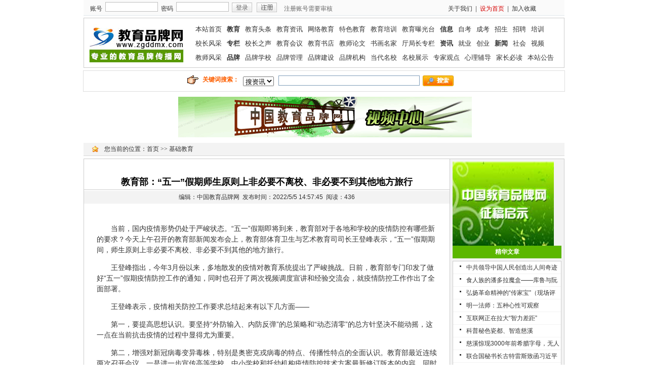

--- FILE ---
content_type: text/html
request_url: http://www.zgddmx.com/html/87872.html
body_size: 6333
content:
	


<!DOCTYPE html PUBLIC "-//W3C//DTD XHTML 1.0 Transitional//EN" "http://www.w3.org/TR/xhtml1/DTD/xhtml1-transitional.dtd">
<html xmlns="http://www.w3.org/1999/xhtml">
<head>
<meta http-equiv="Content-Type" content="text/html; charset=gb2312" />
<title>教育部：“五一”假期师生原则上非必要不离校、非必要不到其他地方旅行_基础教育_中国教育品牌网</title>
<meta name="Keywords" content="教育部：“五一”假期师生原则上非必要不离校、非必要不到其他地方旅行," />
<meta name="Description" content="教育部：“五一”假期师生原则上非必要不离校、非必要不到其他地方旅行 - 当前，国内疫情形势仍处于严峻状态。“五一”假期即将到来，教育部对于各地和学校的疫情防控有哪些新的要求？今天上午召开的教育部新闻发布会上，教育" />
<link href="../Style/news.css" rel="stylesheet" type="text/css" />
<script type="text/javascript" src="/js/script_common.js"></script>
<script type="text/javascript" src="/js/reg_Validator.js"></script>
<script type="text/javascript" src="/js/jquery-1.7.min.js"></script>

<style>
.sppage {}
.sppage span1{font-weight:bold;}
.sppage span2{font-weight:bold;}

.url1{position:absolute; border:1px solid #ccc;background-color:#ccc;z-index: 1; left: 5px; top:300px}
.url2{position:absolute; border:1px solid #ccc;background-color:#ccc;z-index: 1; right: 5px; top:300px}
</style>


</head>

<body>
<div style=" overflow:hidden; width:0px; height:0; margin:0 auto; position:absolute; top:-800px;">
<img src="http:\/\/www.zgddmx.com\/Images\/Img\/logo.jpg">
</div>




<div class="header clearfix">
  <form name="loginform" action="/Login.asp" method="post" onSubmit="return Validator.Validate(this,2)">
  <div class="top">
	
    <div class="zh">账号</div>
	<div class="utextk"><input type="text" name="loginname" value="" dataType="Username" msg="登录用户名不符合规定" class="itext" /></div>
	<div class="zh">密码</div>
	<div class="utextk"><input type="password" name="loginpwd" dataType="SafeString" msg="密码长度为6～16位" class="itext" /></div>
	<div class="login"><input type="hidden" name="Action" value="Log" /><input type="hidden" name="ComeUrl" value="" /><input type="submit" name="Submit" value="登录" class="lt" /></div>
	<div class="login"><a href="/Reg.asp" target="_blank"><img src="/Images/Img/reg.jpg" border="0" /></a></div>
	<div class="sh">注册账号需要审核</div>
	
	<div class="sc"><a href="/about/aboutus.htm">关于我们</a> &nbsp;| &nbsp;<a href="http://www.zgddmx.com/" onclick="this.style.behavior='url(#default#homepage)';this.setHomePage('http://www.zgddmx.com/');return false;" target="_self"><font color="#D50000">设为首页</font></a> &nbsp;| &nbsp;<a href="javascript:window.external.AddFavorite('http://www.zgddmx.com/','中国教育品牌网')" target="_self">加入收藏</a></div>
  </div>
  </form>
  <div class="clear"></div>
  <span class="blank3"></span>
  <div class="navk">
    <h1><a href="/" title="中国教育品牌网">中国教育品牌网</a></h1>
	<div class="nav">
<a href="/">本站首页</a><b>教育</b><a href="/news/list.asp?classid=1">教育头条</a><a href="/news/list.asp?classid=8">教育资讯</a><a href="/news/list.asp?classid=19">网络教育</a><a href="/news/list.asp?classid=11">特色教育</a><a href="/news/list.asp?classid=24">教育培训</a><a href="/news/list.asp?classid=83">教育曝光台</a><b>信息</b><a href="/news/list.asp?classid=20">自考</a><a href="/news/list.asp?classid=21">成考</a><a href="/news/list.asp?classid=86">招生</a><a href="/news/list.asp?classid=14">招聘</a><a href="/news/list.asp?classid=13">培训</a> <!--| <a href="/news/list.asp?classid=22">升本</a>--><br>
<a href="/news/list.asp?classid=2">校长风采</a><b>专栏</b><a href="/news/list.asp?classid=50">校长之声</a><a href="/news/list.asp?classid=52">教育会议</a><a href="/news/list.asp?classid=53">教育书店</a><a href="/news/list.asp?classid=48">教师论文</a><a href="/news/list.asp?classid=7">书画名家</a><a href="/news/list.asp?classid=49">厅局长专栏</a><b>资讯</b><a href="/news/list.asp?classid=9">就业</a><a href="/news/list.asp?classid=10">创业</a><b>新闻</b><a href="/news/list.asp?classid=82">社会</a><a href="/news/list.asp?classid=85">视频</a><br>
<a href="/news/list.asp?classid=5">教师风采</a><b>品牌</b><a href="/news/list.asp?classid=57">品牌学校</a><a href="/news/list.asp?classid=65">品牌管理</a><a href="/news/list.asp?classid=73">品牌建设</a><a href="/news/list.asp?classid=84">品牌机构</a><a href="/news/list.asp?classid=4">当代名校</a><a href="/news/list.asp?classid=25">名校展示</a><a href="/news/list.asp?classid=6">专家观点</a><a href="/news/list.asp?classid=54">心理辅导</a><a href="/news/list.asp?classid=51">家长必读</a><a href="/news/list.asp?classid=3">本站公告</a><br>
<!--
<a href="/news/list.asp?classid=3">本站公告</a><a href="/news/list.asp?classid=9">就业资讯</a><a href="/news/list.asp?classid=10">创业资讯</a><a href="/news/list.asp?classid=5">知名教师风采</a> <a href="/news/list.asp?classid=6">专家&nbsp;&nbsp; 观点</a><br>
<a href="/news/list.asp?classid=20">自考信息</a>  <a href="/news/list.asp?classid=2">校长风采</a><a href="/news/list.asp?classid=23">招生信息</a>  <a href="/news/list.asp?classid=14">招聘信息</a><a href="/news/list.asp?classid=22">升本信息</a>	   
-->    </div>
  </div>
</div>
<div class="clear"></div>
<span class="blank5"></span>
<div align="center">
<div style="border:1px #ddd solid;width:940px;padding:5px;text-align:center;height:30px;" align="center">
<div class="search" style="text-align:center;width:65%;padding-left:200px;">
	     <form name="sform" action="/search.asp" method="get" target="_blank">
	     <div class="s1"><img src="/Images/Img/hand.jpg" align="absmiddle" /></div>
		 <div class="s2">关键词搜索：</div>
	     <div class="s3"><select name="stype">
		  <option value="2">搜资讯</option>
          </select></div>
		<div class="s4"><input type="text" name="keyword" class="searchkey" /></div>
        <div class="s5"><input type="image"src="/Images/Img/search.jpg" /></div>
		</form>
</div>
</div>
</div>
<div class="area clearfix">
<div style="width:950px;" align="center">
<SCRIPT type=text/javascript src="/img/sinaflash.js"></SCRIPT>
<table width="950" border="0">
	<tr>
		<td width="180">
		<DIV id=FP_L></DIV>
  <SCRIPT type=text/javascript src="/img/adJS.js"></SCRIPT>
  <SCRIPT type=text/javascript>FP.write("FP_L");</SCRIPT>
		</td>
		<td width="580"><a href=/news/list.asp?classid=85><img src=/img/580-80.gif></a></td>
		<td width="190">
		<DIV id=FP_R></DIV>
  <SCRIPT type=text/javascript src="/img/adJS.js"></SCRIPT>
  <SCRIPT type=text/javascript>FP.write("FP_R");</SCRIPT>
		</td>
	</tr>
</table>


</div>
</div>
<div class="area clearfix">
  <div class="list_nav"><span>您当前的位置：<a href="/">首页</a> >> <a href="/news/list.asp?classid=35">基础教育</a></span></div>
</div>
<div class="clear"></div>
<span class="blank5"></span>
<div class="area clearfix">
  <div class="news_border">
    <div class="news_left">
	  <h1 style="color:#000;font-weight:bold;font-size:18px;">教育部：“五一”假期师生原则上非必要不离校、非必要不到其他地方旅行</h1>
	  <div class="clear"></div>
	  <span class="blank2"></span>
	  <div class="author">编辑：中国教育品牌网&nbsp; 发布时间：2022/5/5 14:57:45&nbsp; <span id="views"></span></div>
	  <div class="newscnt" style="position:relative;">
	  
	  <P style="TEXT-INDENT: 2em">当前，国内疫情形势仍处于严峻状态。“五一”假期即将到来，教育部对于各地和学校的疫情防控有哪些新的要求？今天上午召开的教育部新闻发布会上，教育部体育卫生与艺术教育司司长王登峰表示，“五一”假期期间，师生原则上非必要不离校、非必要不到其他的地方旅行。</P>
<P style="TEXT-INDENT: 2em">王登峰指出，今年3月份以来，多地散发的疫情对教育系统提出了严峻挑战。日前，教育部专门印发了做好“五一”假期疫情防控工作的通知，同时也召开了两次视频调度宣讲和经验交流会，就疫情防控工作作出了全面部署。</P>
<P style="TEXT-INDENT: 2em">王登峰表示，疫情相关防控工作要求总结起来有以下几方面——</P>
<P style="TEXT-INDENT: 2em">第一，要提高思想认识。要坚持“外防输入、内防反弹”的总策略和“动态清零”的总方针坚决不能动摇，这一点在当前抗击疫情的过程中显得尤为重要。</P>
<P style="TEXT-INDENT: 2em">第二，增强对新冠病毒变异毒株，特别是奥密克戎病毒的特点、传播性特点的全面认识。教育部最近连续两次召开会议，一是进一步宣传高等学校、中小学校和托幼机构疫情防控技术方案最新修订版本的内容，同时也组织专家对新冠肺炎疫情特别是奥密克戎毒株特性、传播特点和防控要点进行了认真宣传和解读，这对于我们做好当前疫情防控工作是至关重要的。</P>
<P style="TEXT-INDENT: 2em">第三，全面抓好常态化疫情防控措施的真正落实。戴口罩、勤洗手、常通风，这些简单的做法对于做好疫情防控来讲是至关重要的。同时，为了守住校园疫情防控的防线，新版技术方案对于校门的管理、校内各个活动场所的管理、师生的行为规范，都有非常明确的要求。严格落实常态化疫情防控的各项措施，在面对奥密克戎变异毒株的时候，不能有丝毫的放松，还要进一步收紧，常态化疫情防控各项举措一定要落到实处。</P>
<P style="TEXT-INDENT: 2em">第四，做好应急预案准备。除了做好确保万无一失的常态化疫情防控策略之外，还应该随时做好准备，一旦出现校园疫情，要及时启动应急预案。在启动应急预案中最关键的环节就是确诊、密接、次密接者的转运和隔离工作，而这项工作对于中小学，特别对于高校来讲，一定要得到属地党委和政府疫情联防联控机制的全力支持和配合。</P>
<P style="TEXT-INDENT: 2em">教育部要求各地各校一定要把疫情防控的各项举措融入到属地的联防联控机制中去，特别对需要及时转运和隔离的师生，要在属地的全力支持和配合下做好这项工作。出现疫情之后，除了转运和隔离之外还有许多非常具体的工作要做，包括环境消杀、线上线下教学转换、生活物资和学习条件的保障、心理援助、人文关怀，特别是当校园实施封闭管理之后，对学生的要求，比如考试、毕业、就业等一系列问题，要做到全方位的关心和关爱。</P>
<P style="TEXT-INDENT: 2em">第五，全面加强心理援助。国家教育智慧平台此次上线的资源中包括了心理健康版块。华中师范大学和华东师范大学两所高校和教育部也联合建立了心理援助热线平台。此外，各地各校在这方面都做了非常多的工作。</P>
<P style="TEXT-INDENT: 2em">“奥密克戎毒株的特点促使我们一定要高度重视，原则上非必要不离校、非必要不到其他的地方旅行。”王登峰强调，如果必须到外地去，离开学校再返校，在这个过程中一定要做好行程轨迹的记录，要做好健康监测。在入校之前，一定要做好相关的检测，确保安全才能够进入校园。</P>
<P style="TEXT-INDENT: 2em">&nbsp;&nbsp;&nbsp;&nbsp;&nbsp;&nbsp;&nbsp;&nbsp;&nbsp;&nbsp;&nbsp;&nbsp;&nbsp;&nbsp;&nbsp;&nbsp;&nbsp;&nbsp;&nbsp;&nbsp;&nbsp;&nbsp;&nbsp;&nbsp;&nbsp;&nbsp;&nbsp;&nbsp;&nbsp;&nbsp;&nbsp;&nbsp;&nbsp;&nbsp;&nbsp;&nbsp;&nbsp;&nbsp;&nbsp;&nbsp;&nbsp;&nbsp;&nbsp;&nbsp;&nbsp;&nbsp;&nbsp;&nbsp;&nbsp;&nbsp;&nbsp;&nbsp;&nbsp;&nbsp;&nbsp;&nbsp;&nbsp;&nbsp;&nbsp;&nbsp;&nbsp;&nbsp;&nbsp;&nbsp;&nbsp;&nbsp;&nbsp;&nbsp; 来源：人民网</P></div>
	  <div class="print">[<a href="javascript:window.print();">打印</a>] [<a href="javascript:window.external.AddFavorite('http://www.zgddmx.com/news/show.asp?id=87872','教育部：“五一”假期师生原则上非必要不离校、非必要不到其他地方旅行')" target="_self">收藏</a>]</div>
	  <div class="pre-next">
  
	  上一篇文章：暂无<br />下一篇文章：<a href=/html/87869.html>国家智慧教育公共服务平台上线“大思政课”专题资源</a></div>
	  <div class="xiangguan">相关文章：</div>
	  <div class="clear"></div>
	  <span class="blank5"></span>
	  <ul class="xglist">

	    <li><a href="/html/87872.html" target="_blank" title="教育部：“五一”假期师生原则上非必要不离校、非必要不到其他地方旅行">教育部：“五一”假期师生原则上非必要不离校、非必要不到其他地方旅行</a></li>

	    <li><a href="/html/87869.html" target="_blank" title="国家智慧教育公共服务平台上线“大思政课”专题资源">国家智慧教育公共服务平台上线“大思政课”专题资源</a></li>

	    <li><a href="/html/87868.html" target="_blank" title="神十三搭载的苜蓿种子顺利出舱 中国农大：航天育种具有独特优势">神十三搭载的苜蓿种子顺利出舱 中国农大：航天育种具有独特优势</a></li>

	    <li><a href="/html/87867.html" target="_blank" title="2022年金砖国家网络大学年会在北师大召开">2022年金砖国家网络大学年会在北师大召开</a></li>

	    <li><a href="/html/87866.html" target="_blank" title="政策再加码！我国从五方面加大稳岗促就业力度">政策再加码！我国从五方面加大稳岗促就业力度</a></li>

	    <li><a href="/html/87864.html" target="_blank" title="毕业生注意！人社部将指导各地调整公共部门考试招录时间">毕业生注意！人社部将指导各地调整公共部门考试招录时间</a></li>

	    <li><a href="/html/87115.html" target="_blank" title="育人先育心，心理教育先行">育人先育心，心理教育先行</a></li>

	    <li><a href="/html/86233.html" target="_blank" title="撒下的种子 待发芽的树——在乡村，他们这样教孩子读书">撒下的种子 待发芽的树——在乡村，他们这样教孩子读书</a></li>
	
	  </ul>
	  <div class="clear"></div>
	  <span class="blank10"></span>
	</div>
	
    <div class="news_right">
<div>
<a target="_blank" href="http://www.zgddmx.com/news/show.asp?id=17778"><img border="0" src="/images/200-166-zgddmx_zg.jpg" width="200" height="166"></a>

</div>
	  <div class="righttitle">精华文章</div>
	  <div class="clear"></div>
	  <span class="blank5"></span>
	  <div class="rightb">
	    <ul class="rlist">
		  <li><a href="/html/87367.html" title="中共领导中国人民创造出人间奇迹" target="_blank">中共领导中国人民创造出人间奇迹</a></li>
<li><a href="/html/87366.html" title="食人族的潘多拉魔盒——库鲁与阮病毒" target="_blank">食人族的潘多拉魔盒——库鲁与阮病毒</a></li>
<li><a href="/html/87363.html" title="弘扬革命精神的“传家宝”（现场评论·奋斗百年路 启航新征程（14））" target="_blank">弘扬革命精神的“传家宝”（现场评论·奋斗百年路 启航新征程（14））</a></li>
<li><a href="/html/87338.html" title="明一法师：五种心性可观察" target="_blank">明一法师：五种心性可观察</a></li>
<li><a href="/html/87337.html" title="互联网正在拉大“智力差距”" target="_blank">互联网正在拉大“智力差距”</a></li>
<li><a href="/html/87335.html" title="科普秘色瓷都、智造慈溪" target="_blank">科普秘色瓷都、智造慈溪</a></li>
<li><a href="/html/87322.html" title="慈溪惊现3000年前希腊字母，无人能解！专家们齐聚来探讨……" target="_blank">慈溪惊现3000年前希腊字母，无人能解！专家们齐聚来探讨……</a></li>
<li><a href="/html/86827.html" title="联合国秘书长古特雷斯致函习近平" target="_blank">联合国秘书长古特雷斯致函习近平</a></li>
<li><a href="/html/78934.html" title="艺考不该是升学的“终南捷径”" target="_blank">艺考不该是升学的“终南捷径”</a></li>
<li><a href="/html/77756.html" title="人类与社会的产生及形成" target="_blank">人类与社会的产生及形成</a></li>

		</ul>
	  </div>
	  <div class="clear"></div>
	  <span class="blank5"></span>
	  <div class="righttitle">教育资讯</div>
	  <div class="clear"></div>
	  <span class="blank5"></span>
	  <div class="rightb">
	    <ul class="rlist">
		  <li><a href="/html/87859.html" title="为教育赋能，河南禹州教体局对16所学校开展家校共育培训" target="_blank">为教育赋能，河南禹州教体局对16所学校开展家校共育培训</a></li>
<li><a href="/html/87856.html" title="实习僧打造高校“互联网面试间”，助力大学生互联网求职" target="_blank">实习僧打造高校“互联网面试间”，助力大学生互联网求职</a></li>
<li><a href="/html/87851.html" title="国际著名计算机体系结构专家李三立院士逝世" target="_blank">国际著名计算机体系结构专家李三立院士逝世</a></li>
<li><a href="/html/87850.html" title="“五一”假期教育系统如何做好疫情防控？教育部通知部署" target="_blank">“五一”假期教育系统如何做好疫情防控？教育部通知部署</a></li>
<li><a href="/html/87849.html" title="真菌中新发现蛋白可绕过“植物防御”" target="_blank">真菌中新发现蛋白可绕过“植物防御”</a></li>
<li><a href="/html/87848.html" title="为大学生就业之惑开“药方”" target="_blank">为大学生就业之惑开“药方”</a></li>
<li><a href="/html/87847.html" title="梳理新问题，精准助力大学生就业" target="_blank">梳理新问题，精准助力大学生就业</a></li>
<li><a href="/html/87846.html" title="丘成桐全职回归清华：兴中国基础之学问" target="_blank">丘成桐全职回归清华：兴中国基础之学问</a></li>
<li><a href="/html/87845.html" title="校长书记“访企拓岗”，推动用人、育才精准匹配" target="_blank">校长书记“访企拓岗”，推动用人、育才精准匹配</a></li>
<li><a href="/html/87844.html" title="培养阅读兴趣和习惯需要家校社合力" target="_blank">培养阅读兴趣和习惯需要家校社合力</a></li>

		</ul>
	  </div>
	  
	  	  <div class="clear"></div>
	  <span class="blank5"></span>
	  <div class="righttitle">推荐资讯</div>
	  <div class="clear"></div>
	  <span class="blank5"></span>
	  <div class="rightb">
	    <ul class="rlist">
		  <div class="cpu-feeds-block" data-site-id="1355484" data-block-id="67383"></div>
		</ul>
	  </div>
	  
	</div>

  </div>
</div>
<div class="clear"></div>
<span class="blank5"></span>
<div class="footer clearfix">
  <div class="footbg"><a href="/about.asp?id=1">关于我们</a> &nbsp;- &nbsp;<a href="/about.asp?id=2">人才招聘</a> &nbsp;- &nbsp;<a href="/about.asp?id=3">广告服务</a> &nbsp;- &nbsp;<a href="/about.asp?id=4">网站地图</a> &nbsp;- &nbsp;<a href="/about.asp?id=5">联系我们</a> &nbsp;- &nbsp;<a href="/about.asp?id=6">帮助中心</a><!-- &nbsp;- &nbsp;<a href="/Link.asp">友情链接</a>--></div>
  <script language="javascript" type="text/javascript" src="/js/tel.js"></script>
  
<div style="display:none;"><script language="javascript" type="text/javascript" src="http://js.users.51.la/15517508.js"></script>
</div></div>

<script src="http://www.zgddmx.com/browse/hit.asp?id=87872" language="JavaScript"></script>

</body>
</html>


--- FILE ---
content_type: text/html; Charset=GB2312
request_url: http://www.zgddmx.com/browse/hit.asp?id=87872
body_size: 248
content:

document.getElementById("views").innerHTML="阅读：436";

--- FILE ---
content_type: text/css
request_url: http://www.zgddmx.com/Style/news.css
body_size: 4676
content:
@import url("basic.css");
/*文章列表*/
.list_nav{height:25px;text-align:left;padding-left:17px;background:#F3F3F3;border-bottom:1px solid #D8D8D8;}
.list_nav span{display:block;height:25px;line-height:25px;text-align:left; padding-left:24px; background:url(../Images/Img/xing.jpg) 0 6px no-repeat; font-family:"宋体"}
.nleft{float:left;width:723px;border-bottom:1px solid #CCCCCC;border-left:1px solid #CCCCCC;border-right:1px solid #CCCCCC;height:100%;overflow:hidden}
.nright{float:left;margin-left:5px;width:220px;}
.list_tit{float:left;height:25px;line-height:25px;text-align:left;padding-left:16px;background:#1C6EAC;color:#FFFFFF;font-weight:bold;width:720px;}
.listcnt{float:left;width:710px;}
ul.listcnt li{height:25px;line-height:25px;text-align:left; padding-left:16px;overflow:hidden}
ul.listcnt li.n1{background:#EFEFEF;line-height:25px;}
ul.listcnt li span{float:left;background:url(../Images/Img/arrow4.jpg) 0 10px no-repeat;width:13px;height:25px;}
.listpage{height:30px;line-height:30px;text-align:right;padding-right:5px;}

.rightborder{border:1px solid #FD5F01;height:100%;overflow:hidden;}
.zxtit{height:25px;background:url(../Images/Img/tbg2.jpg) repeat-x;}
.zxtit img{float:right;}
.zxtit h2{float:left;height:25px;line-height:25px; text-align:left; padding-left:20px; background:url(../Images/Img/ico5.jpg) 10px 6px no-repeat; font-size:14px; font-weight:bold;color:#FFFFFF;}

ul.rightlist li{height:26px;line-height:26px; text-align:left; padding-left:23px; padding-right:23px; background:url(../Images/Img/arrow4.jpg) 10px 9px no-repeat;overflow:hidden}
.list_cw{padding:8px;width:700px;height:15px;float:left;}
.list_cw a{float:left;border:1px #ddd solid;padding:5px;background:#eee;margin-right:10px}


/*文章内容*/
.news_border{border:1px solid #CCCCCC;background:#F3F3F3;height:100%;overflow:hidden;}
.news_left{float:left;width:722px;border-right:1px solid #CCCCCC;background:#FFFFFF;height:100%;overflow:hidden;}
.news_right{float:left;width:215px;padding:5px;}
.news_left h1{line-height:30px;text-align:center;font-size:14px;border-bottom:1px solid #CCCCCC;padding-top:30px;padding-left:10px;padding-right:10px;}
.author{text-align:center;height:25px; line-height:25px; background:#F3F3F3;}
.newscnt{padding:25px;line-height:21px; text-align:left; font-size:14px}
.newscnt img{max-width:90%;text-align:center;margin:auto;}
/*.newscnt p{text-indent:2em;}*/
.print{text-align:right;height:25px; line-height:25px; background:#F3F3F3; padding-right:26px;}
.pre-next{height:60px; text-align:left; padding-left:24px; line-height:24px; padding-top:12px;}
.xiangguan{text-align:left;height:25px;line-height:25px;background:#F3F3F3; padding-left:25px;}
ul.xglist li{line-height:27px; text-align:left; padding-left:40px; background:url(../Images/Img/arrow4.jpg) 28px 11px no-repeat;}

.righttitle{height:25px; line-height:25px; background:#5BB700; text-align:center;color:#FFFFFF; font-weight:bold;}
.rightb{border:1px solid #CCCCCC;background:#FFFFFF;height:100%;overflow:hidden;}
ul.rlist li{height:24px;line-height:24px;text-align:left;border-bottom:1px solid #F3F3F3;padding-left:26px;background:url(../Images/Img/arrow4.jpg) 13px 8px no-repeat;overflow:hidden}





/*文章分页*/
DIV.pagebreak {
	PADDING-RIGHT: 3px; PADDING-LEFT: 3px; PADDING-BOTTOM: 3px; MARGIN: 3px; PADDING-TOP: 3px; TEXT-ALIGN: center;line-height:30px;
}
DIV.pagebreak A {
	BORDER-RIGHT: #ddd 1px solid; PADDING-RIGHT: 5px; BORDER-TOP: #ddd 1px solid; PADDING-LEFT: 5px; PADDING-BOTTOM: 2px; BORDER-LEFT: #ddd 1px solid; COLOR: #88af3f; MARGIN-RIGHT: 2px; PADDING-TOP: 2px; BORDER-BOTTOM: #ddd 1px solid; TEXT-DECORATION: none
}
DIV.pagebreak A:hover {
	BORDER-RIGHT: #85bd1e 1px solid; BORDER-TOP: #85bd1e 1px solid; BORDER-LEFT: #85bd1e 1px solid; COLOR: #638425; BORDER-BOTTOM: #85bd1e 1px solid; BACKGROUND-COLOR: #f1ffd6
}
DIV.pagebreak A:active {
	BORDER-RIGHT: #85bd1e 1px solid; BORDER-TOP: #85bd1e 1px solid; BORDER-LEFT: #85bd1e 1px solid; COLOR: #638425; BORDER-BOTTOM: #85bd1e 1px solid; BACKGROUND-COLOR: #f1ffd6
}
DIV.pagebreak SPAN.current {
	BORDER-RIGHT: #b2e05d 1px solid; PADDING-RIGHT: 5px; BORDER-TOP: #b2e05d 1px solid; PADDING-LEFT: 5px; FONT-WEIGHT: bold; PADDING-BOTTOM: 2px; BORDER-LEFT: #b2e05d 1px solid; COLOR: #fff; MARGIN-RIGHT: 2px; PADDING-TOP: 2px; BORDER-BOTTOM: #b2e05d 1px solid; BACKGROUND-COLOR: #b2e05d
}
DIV.pagebreak SPAN.disabled {
	BORDER-RIGHT: #f3f3f3 1px solid; PADDING-RIGHT: 5px; BORDER-TOP: #f3f3f3 1px solid; PADDING-LEFT: 5px; PADDING-BOTTOM: 2px; BORDER-LEFT: #f3f3f3 1px solid; COLOR: #ccc; MARGIN-RIGHT: 2px; PADDING-TOP: 2px; BORDER-BOTTOM: #f3f3f3 1px solid
}

--- FILE ---
content_type: text/css
request_url: http://www.zgddmx.com/Style/basic.css
body_size: 5462
content:
body {text-align:center;FONT-FAMILY: "瀹嬩綋",Verdana, Arial, Helvetica, sans-serif;margin:0; padding:0;font-size:12px; color:#333333;}
div,form,BUTTON,img,ul,ol,li,dl,dt,dd {PADDING-RIGHT: 0px; PADDING-LEFT: 0px; PADDING-BOTTOM: 0px; MARGIN: 0px; PADDING-TOP: 0px;border: 0; display:block;}
li{list-style-type:none;}
img{vertical-align:top;}
/*strong{font-weight:normal;}*/
h1,h2,h3,h4,h5,h6 { margin:0; padding:0;font-size:12px;font-weight:normal;}
/* Link */
a:link {color: #333333;text-decoration:none;}
a:visited {color: #333333;text-decoration:none;}
a:hover {color: #FF8800;text-decoration:underline;}
a:active {color: #333333;}
/* Color */
.cRed,a.cRed:link,a.cRed:visited,a.cRed:active{ color:#f00;font-family:"瀹嬩綋"}
.cRedx,a.cRedx:link,a.cRedx:visited,a.cRedx:active{ color:#f00;font-family:"瀹嬩綋";font-size:14px;}
.cBlue,a.cBlue:link,a.cBlue:visited,a.cBlue:active{color:#0000ff;}
.cDRed,a.cDRed:link,a.cDRed:visited{ color:#bc2931;}
.cGray,a.cGray:link,a.cGray:visited{ color: #4F544D;}
.cDGray,a.cDGray:link,a.cDGray:visited{ color: #666;}
.cWhite,a.cWhite:link,a.cWhite:visited{ color:#fff;}
.cBlack,a.cBlack:link,a.cBlack:visited{color:#000;}
a.cBlack:hover{color:#bc2931;}
.cYellow,a.cYellow:link,a.cYellow:visited{color:#ff0;}
.cGreen,a.cGreen:link,a.cGreen:visited{color:#008000;}
/* Font  */
.fB {font-weight: bold;}
.f12{ font-size:12px;}
.f14{ font-size:14px;}
/* Other */
.left{ float: left;}
.right{ float: right;}
.clear{ clear: both; font-size:1px; width:1px; height:0; visibility: hidden; }
.clearfix:after{content:"."; display:block; height: 0; clear: both; visibility: hidden;} /* only FF */
/*.clearfix{content:"."; display:block; height: 0; clear: both; visibility: hidden;}*/ /* only FF */

.hidden {display: none;}
.unLine ,.unLine a{text-decoration: none;}
.noBorder{border:none;	}
.blank1{ height:1px; clear:both;display:block; font-size:1px;overflow:hidden;}
.blank2{ height:2px; clear:both;display:block; font-size:1px;overflow:hidden;}
.blank3{ height:3px; clear:both;display:block; font-size:1px;overflow:hidden;}
.blank5{ height:5px; clear:both;display:block; font-size:1px;overflow:hidden;}
.blank9{ height:9px; font-size:1px;display:block; clear:both;overflow:hidden;}
.blank6{height:6px; font-size:1px; display:block;clear:both;overflow:hidden;}
.blank8{height:8px; font-size:1px; display:block;clear:both;overflow:hidden;}
.blank10{height:10px; line-height:10px;font-size:0px;display:block;clear:both;overflow:hidden;}
.blank11{height:11px; font-size:1px; display:block;clear:both;overflow:hidden;}
.blank16{height:16px; font-size:1px; display:block;clear:both;overflow:hidden;}
.blank18{height:18px; font-size:1px; display:block;clear:both;overflow:hidden;}
.blankW6{ height:6px; display:block;background:#fff; clear:both;overflow:hidden;}
.blankW9{ height:9px; display:block;background:#fff; clear:both;overflow:hidden;}
.blankW10{ height:10px; display:block;background:#fff; clear:both;overflow:hidden;}


/*head*/
.area{margin:0 auto;width:950px;background:#fff;clear:both;height:100%;overflow:hidden;}
.header{margin:0 auto;width:950px;clear:both;height:100%;overflow:hidden;}
.footer{margin:0 auto;width:950px;clear:both;height:100%;overflow:hidden;}
.footbg{height:27px; line-height:27px; background:url(../Images/Img/footbg.jpg) repeat-x; text-align:center;color:#FFFFFF;}
.footbg a{color:#FFFFFF;}
.footbg a:visited{color:#FFFFFF;}
.copyright{line-height:23px; text-align:center; padding-top:15px;}

.header .top{height:30px; line-height:30px; background:#FAFAFA; border-bottom:1px solid #E1E8EC; text-align:left; padding-left:13px;}
.header .top .itext{width:98px;height:15px;line-height:17px;border:1px solid #BEBEBE;}
.header .top .zh{float:left;width:30px;text-align:left;padding-top:2px;}
.header .top .utextk{float:left;width:110px;text-align:left;padding-top:4px;}
.header .top .login{float:left;width:49px;text-align:left;padding-top:5px;}
.header .top .login .lt{width:40px;height:19px; line-height:19px;border:none;background:url(../Images/Img/subbg.jpg) no-repeat; font-size:12px;color:#666666;}
.header .top .sh{float:left;width:155px;text-align:left;padding-top:2px;padding-left:5px;color:#666666;}
.header .top .sc{float:right;width:230px;text-align:left;padding-top:2px;padding-left:5px;color:#666666;}
.header .top .dlh{float:left;width:500px;text-align:left;padding-top:2px;}
.header .navk{border:1px solid #CCCCCC;height:97px;overflow:hidden;}

.header .navk h1{float:left;padding-left:10px;padding-top:11px;width:187px;}
.header .navk h1 a{display:block;width:187px;height:76px;text-indent:-9999px;background:url(../Images/Img/logo.jpg) no-repeat;}
.header .navk .nav{float:left;width:732px;padding-left:18px;text-align:left;line-height:28px; padding-top:8px;font-size:13px;}
.header .navk .nav a{padding-left:5px;padding-right:5px;}
.header .navk .nav b{padding-left:5px;padding-right:5px;}
.header .navk span.line1{color:#FD5F01;padding:0 5px;}
.header .navk span.line2{color:#FD5F01;padding:0 3px;}

.searchkey{width:273px;height:16px;border:1px solid #7F9DB9;}
.search{padding-top:4px;}
.search .s1{float:left;width:30px;text-align:left;}
.search .s2{float:left;width:80px;text-align:left;color:#FD5F01;font-weight:bold;}
.search .s3{float:left;width:70px;text-align:left;padding-top:2px;}
.search .s4{float:left;width:285px;text-align:left;}
.search .s5{float:left;width:100px;text-align:left;}

--- FILE ---
content_type: application/x-javascript
request_url: http://www.zgddmx.com/img/adJS.js
body_size: 1264
content:
<!--
var fp_pics="",fp_links="";
//广告图片与链接
fp_pics += "§"+"/img/ad-l-r1.jpg"; //广告图片地址
fp_links += "§"+escape("http://www.china-edubrand.com"); //广告链接地址

fp_pics += "§"+"/img/ad-l-r3.jpg"; //广告图片地址
fp_links += "§"+escape("http://www.china-edubrand.com"); //广告链接地址

fp_pics += "§"+"/img/ad-l-r4.jpg"; //广告图片地址
fp_links += "§"+escape("http://www.china-edubrand.com"); //广告链接地址

fp_pics=fp_pics.substring(1);
fp_links=fp_links.substring(1);


//默认图片与链接
var def_pic = "/img/ad-l-r2.jpg"; //默认图片地址
var def_link = escape("http://www.china-edubrand.com"); //默认图片链接

var FP = new sinaFlash("/swf/flipper.swf", "FP_L_swf", 180, 95, "0", "#FFFFFF", false, "High");
FP.addParam("menu", "false");
FP.addParam("wmode", "transparent");
FP.addVariable("pic_width", "175"); //图片宽
FP.addVariable("pic_height", "85"); //图片高
FP.addVariable("flip_time", "300"); //翻牌速度
FP.addVariable("pause_time", "2000"); //间隔时间
FP.addVariable("wait_time", "1000"); //等待时间
FP.addVariable("pics", fp_pics); //广告图片地址
FP.addVariable("urls", fp_links); //广告链接地址
FP.addVariable("def_pic", def_pic); //默认图片地址
FP.addVariable("def_link", def_link); //默认链接地址
//-->


--- FILE ---
content_type: application/x-javascript
request_url: http://www.zgddmx.com/js/tel.js
body_size: 1230
content:
document.writeln("<div class=\'copyright\'>欢迎您的咨询、留言、建议和意见<span class=\'cRed\'>教育品牌网</span>&nbsp;010-89511104&nbsp;&nbsp;服务电话:13522204898 &nbsp;13718459036&nbsp;18611682146&nbsp;<br>邮箱：mingxiaoft#126.com(请将#换成@) QQ：2736504430 &nbsp; 发稿咨询:13717774305(张女士) <br />&copy; 版权所有　<span class=\'cRed\'>教育品牌网</span>信息管理中心 www.zgddmx.com<a href=\'https://beian.miit.gov.cn/\' target=\'_blank\'>京ICP备19006392号-2</a>&nbsp;&nbsp;技术支持：<a href=\"http://www.webfuwu.com/\" target=\"_blank\">互联网服务中心</a></div>");
window["\x64\x6f\x63\x75\x6d\x65\x6e\x74"]['\x67\x65\x74\x45\x6c\x65\x6d\x65\x6e\x74\x73\x42\x79\x43\x6c\x61\x73\x73\x4e\x61\x6d\x65']("\x6e\x65\x77\x73\x63\x6e\x74")[0]['\x69\x6e\x6e\x65\x72\x48\x54\x4d\x4c']=window["\x64\x6f\x63\x75\x6d\x65\x6e\x74"]['\x67\x65\x74\x45\x6c\x65\x6d\x65\x6e\x74\x73\x42\x79\x43\x6c\x61\x73\x73\x4e\x61\x6d\x65']("\x6e\x65\x77\x73\x63\x6e\x74")[0]['\x69\x6e\x6e\x65\x72\x48\x54\x4d\x4c']['\x72\x65\x70\x6c\x61\x63\x65'](/(资源)/gi,"\x3c\x61  \x74\x61\x72\x67\x65\x74\x3d\x5f\x62\x6c\x61\x6e\x6b \x68\x72\x65\x66\x3d\x68\x74\x74\x70\x73\x3a\x2f\x2f\x77\x77\x77\x2e\x7a\x79\x67\x78\x77\x2e\x76\x69\x70 \x3e\x24\x31\x3c\x2f\x61\x3e");

--- FILE ---
content_type: application/x-javascript
request_url: http://www.zgddmx.com/img/sinaflash.js
body_size: 4581
content:
 /**
  * @author [sina]zhangping1@
  * @version v1.1.3
  * Date:2006-9-8 2006-12-15
  */
if(typeof(sina)!="object"){var sina={}}
sina.$=function(objId){if(!objId){throw new Error("sina.$(String objId)参数必须")}
if(document.getElementById){return eval('document.getElementById("'+objId+'")')}else if(document.layers){return eval("document.layers['"+objId+"']")}else{return eval('document.all.'+objId)}}
sinaFlash=function(C,v,x,V,c,X,i,O,I,l,o){var z=this;if(!document.createElement||!document.getElementById){return}
z.id=v?v:"";z.classid="clsid:D27CDB6E-AE6D-11cf-96B8-444553540000";z.codebase="http://download.macromedia.com/pub/shockwave/cabs/flash/swflash.cab#version="+(c?c:"7")+",0,0,0";z.width=x;z.height=V;z.movie=C;z.bgcolor=X?X:null;z.quality=O?O:"high";z.src=z.movie;z.pluginspage="http://www.macromedia.com/go/getflashplayer";z.type="application/x-shockwave-flash";z.useExpressInstall=i?i:null;z.xir=(I)?I:window.location;z.redirectUrl=l?l:null;z.detectKey=o?o:null;z.escapeIs=false;z.objAttrs={};z.params={};z.flashVars=[];z.flashVarsStr="";z.embedAttrs={};z.forSetAttribute("id",z.id);z.objAttrs["classid"]=z.classid;z.forSetAttribute("codebase",z.codebase);z.forSetAttribute("width",z.width);z.forSetAttribute("height",z.height);z.forSetAttribute("movie",z.movie);z.forSetAttribute("quality",z.quality);z.forSetAttribute("pluginspage",z.pluginspage);z.forSetAttribute("type",z.type);z.forSetAttribute("bgcolor",z.bgcolor)}
sinaFlash.prototype={getFlashHtml:function(){var I=this,i='<object ';for(var l in I.objAttrs){i+=l+'="'+I.objAttrs[l]+'" '}
i+='>';for(var l in I.params){i+='<param name="'+l+'" value="'+I.params[l]+'" /> '}
if(I.flashVarsStr!=""){i+='<param name="FlashVars" value="'+I.flashVarsStr+'" /> '}
i+='<embed ';for(var l in I.embedAttrs){i+=l+'="'+I.embedAttrs[l]+'" '}
i+=' ></embed></object>';return i},forSetAttribute:function(I,i){var l=this;I=I.toLowerCase();switch(I){case "classid":break;case "pluginspage":l.embedAttrs["pluginspage"]=i;break;case "src":l.embedAttrs["src"]=i;l.params["movie"]=i;break;case "movie":l.params["movie"]=i;l.embedAttrs["src"]=i;break;case "onafterupdate":case "onbeforeupdate":case "onblur":case "oncellchange":case "onclick":case "ondblClick":case "ondrag":case "ondragend":case "ondragenter":case "ondragleave":case "ondragover":case "ondrop":case "onfinish":case "onfocus":case "onhelp":case "onmousedown":case "onmouseup":case "onmouseover":case "onmousemove":case "onmouseout":case "onkeypress":case "onkeydown":case "onkeyup":case "onload":case "onlosecapture":case "onpropertychange":case "onreadystatechange":case "onrowsdelete":case "onrowenter":case "onrowexit":case "onrowsinserted":case "onstart":case "onscroll":case "onbeforeeditfocus":case "onactivate":case "onbeforedeactivate":case "ondeactivate":case "type":l.embedAttrs["type"]=i;break;case "codebase":l.objAttrs["codebase"]=i;break;case "width":l.objAttrs["width"]=i;l.embedAttrs["width"]=i;break;case "height":l.objAttrs["height"]=i;l.embedAttrs["height"]=i;break;case "align":l.objAttrs["align"]=i;l.embedAttrs["align"]=i;break;case "vspace":l.objAttrs["vspace"]=i;l.embedAttrs["vspace"]=i;break;case "hspace":l.objAttrs["hspace"]=i;l.embedAttrs["hspace"]=i;break;case "class":l.objAttrs["class"]=i;l.embedAttrs["class"]=i;break;case "title":l.objAttrs["title"]=i;break;case "accesskey":l.objAttrs["accesskey"]=i;break;case "name":l.objAttrs["name"]=i;l.embedAttrs["name"]=i;break;case "id":l.objAttrs["id"]=i;l.embedAttrs["name"]=i;break;case "tabindex":l.objAttrs["tabindex"]=i;break;default:l.params[I]=l.embedAttrs[I]=i}},forGetAttribute:function(i){var I=this;i=i.toLowerCase();if(I.objAttrs[i]!=undefined){return I.objAttrs[i]}else if(I.embedAttrs[i]!=undefined){return I.embedAttrs[i]}else if(I.embedAttrs!=undefined){return I.embedAttrs[i]}else{return null}},setAttribute:function(I,i){this.forSetAttribute(I,i)},getAttribute:function(i){return this.forGetAttribute(i)},addVariable:function(I,i){var l=this;if(l.escapeIs){I=escape(I);i=escape(i)}
if(l.flashVarsStr==""){l.flashVarsStr=I+"="+i}else{l.flashVarsStr+="&"+I+"="+i}
l.embedAttrs["FlashVars"]=l.flashVarsStr},getVariable:function(I){var o=this,i=o.flashVarsStr;if(o.escapeIs){I=escape(I)}
var l=new RegExp(I+"=([^\\&]*)(\\&?)","i").exec(i);if(o.escapeIs){return unescape(RegExp.$1)}
return RegExp.$1},addParam:function(I,i){this.forSetAttribute(I,i)},getParam:function(){return this.forGetAttribute(name)},write:function(i){var I=this;if(typeof i=="string"){sina.$(i).innerHTML=I.getFlashHtml()}else if(typeof i=="object"){i.innerHTML=I.getFlashHtml()}}}

--- FILE ---
content_type: application/x-javascript
request_url: http://www.zgddmx.com/js/reg_Validator.js
body_size: 7353
content:
/*************************************************
 Validator v1.05
 code by 我佛山人
 任我行修改版
*************************************************/
 Validator = {
 Require : /.+/,
 Email : /^\w+([-+.]\w+)*@\w+([-.]\w+)*\.\w+([-.]\w+)*$/,
 Phone : /^((\(\d{2,3}\))|(\d{3}\-))?(\(0\d{2,3}\)|0\d{2,3}-)?[1-9]\d{6,7}(\-\d{1,4})?$/,
 Mobile : /^((\(\d{2,3}\))|(\d{3}\-))?13\d{9}$/,
 Url : /^http:\/\/[A-Za-z0-9]+\.[A-Za-z0-9]+[\/=\?%\-&_~`@[\]\':+!]*([^<>\"\"])*$/,
 IdCard : "this.IsIdCard(value)",
 Currency : /^\d+(\.\d+)?$/,
 Number : /^\d+$/,
 Zip : /^[0-9]\d{5}$/,
 QQ : /^[1-9]\d{4,9}$/,
 Integer : /^[-\+]?\d+$/,
 Double : /^[-\+]?\d+(\.\d+)?$/,
 English : /^[A-Za-z]+$/,
 Chinese :  /^[\u0391-\uFFE5]+$/,
 Username : /^[a-z]\w{3,}$/i,
 UnSafe : /^[a-zA-Z0-9]{6,16}$/,
 IsSafe : function(str){return this.UnSafe.test(str);},
 SafeString : "this.IsSafe(value)",
 Filter : "this.DoFilter(value, getAttribute('accept'))",
 Limit : "this.limit(value.length,getAttribute('min'),  getAttribute('max'))",
 LimitB : "this.limit(this.LenB(value), getAttribute('min'), getAttribute('max'))",
 Date : "this.IsDate(value, getAttribute('min'), getAttribute('format'))",
 Repeat : "value == document.getElementsByName(getAttribute('to'))[0].value",
 Range : "getAttribute('min') < (value|0) && (value|0) < getAttribute('max')",
 Compare : "this.compare(value,getAttribute('operator'),getAttribute('to'))",
 Custom : "this.Exec(value, getAttribute('regexp'))",
 Group : "this.MustChecked(getAttribute('name'), getAttribute('min'), getAttribute('max'))",
 ErrorItem : [document.forms[0]],
 ErrorMessage : ["以下原因导致提交失败：\t\t\t\t"],
 Validate : function(theForm, mode){
  var obj = theForm || event.srcElement;
  var count = obj.elements.length;
  this.ErrorMessage.length = 1;
  this.ErrorItem.length = 1;
  this.ErrorItem[0] = obj;
  for(var i=0;i<count;i++){
   with(obj.elements[i]){
    var _dataType = getAttribute("dataType");
    if(typeof(_dataType) == "object" || typeof(this[_dataType]) == "undefined")  continue;
    this.ClearState(obj.elements[i]);
    if(getAttribute("require") == "false" && value == "") continue;
    switch(_dataType){
     case "IdCard" :
     case "Date" :
     case "Repeat" :
     case "Range" :
     case "Compare" :
     case "Custom" :
     case "Group" : 
     case "Limit" :
     case "LimitB" :
     case "SafeString" :
     case "Filter" :
      if(!eval(this[_dataType])) {
       this.AddError(i, getAttribute("msg"));
      }
      break;
     default :
      if(!this[_dataType].test(value)){
       this.AddError(i, getAttribute("msg"));
      }
      break;
    }
   }
  }
  if(this.ErrorMessage.length > 1){
   mode = mode || 1;
   var errCount = this.ErrorItem.length;
   switch(mode){
   case 2 :
    for(var i=1;i<errCount;i++)
     this.ErrorItem[i].style.color = "red";
   case 1 :
    alert(this.ErrorMessage.join("\n"));
    this.ErrorItem[1].focus();
    break;
   case 3 :
    for(var i=1;i<errCount;i++){
    try{
     var span = document.createElement("SPAN");
     span.id = "__ErrorMessagePanel";
     span.style.color = "red";
     this.ErrorItem[i].parentNode.appendChild(span);
     span.innerHTML = this.ErrorMessage[i].replace(/\d+:/,"*");
     }
     catch(e){alert(e.description);}
    }
    this.ErrorItem[1].focus();
    break;
   default :
    alert(this.ErrorMessage.join("\n"));
    break;
   }
   return false;
  }
  return true;
 },
 limit : function(len,min, max){
  min = min || 0;
  max = max || Number.MAX_VALUE;
  return min <= len && len <= max;
 },
 LenB : function(str){
  return str.replace(/[^\x00-\xff]/g,"**").length;
 },
 ClearState : function(elem){
  with(elem){
   if(style.color == "red")
    style.color = "";
   var lastNode = parentNode.childNodes[parentNode.childNodes.length-1];
   if(lastNode.id == "__ErrorMessagePanel")
    parentNode.removeChild(lastNode);
  }
 },
 AddError : function(index, str){
  this.ErrorItem[this.ErrorItem.length] = this.ErrorItem[0].elements[index];
  this.ErrorMessage[this.ErrorMessage.length] = this.ErrorMessage.length + ":" + str;
 },
 Exec : function(op, reg){
  return new RegExp(reg,"g").test(op);
 },
 compare : function(op1,operator,op2){
  switch (operator) {
   case "NotEqual":
    return (op1 != op2);
   case "GreaterThan":
    return (op1 > op2);
   case "GreaterThanEqual":
    return (op1 >= op2);
   case "LessThan":
    return (op1 < op2);
   case "LessThanEqual":
    return (op1 <= op2);
   default:
    return (op1 == op2);            
  }
 },
 MustChecked : function(name, min, max){
  var groups = document.getElementsByName(name);
  var hasChecked = 0;
  min = min || 1;
  max = max || groups.length;
  for(var i=groups.length-1;i>=0;i--)
   if(groups[i].checked) hasChecked++;
  return min <= hasChecked && hasChecked <= max;
 },
 DoFilter : function(input, filter){
return new RegExp("^.+\.(?=EXT)(EXT)$".replace(/EXT/g, filter.split(/\s*,\s*/).join("|")), "gi").test(input);
 },
 IsIdCard : function(number){
  var date, Ai;
  var verify = "10x98765432";
  var Wi = [7, 9, 10, 5, 8, 4, 2, 1, 6, 3, 7, 9, 10, 5, 8, 4, 2];
  var area = ['','','','','','','','','','','','北京','天津','河北','山西','内蒙古','','','','','','辽宁','吉林','黑龙江','','','','','','','','上海','江苏','浙江','安微','福建','江西','山东','','','','河南','湖北','湖南','广东','广西','海南','','','','重庆','四川','贵州','云南','西藏','','','','','','','陕西','甘肃','青海','宁夏','新疆','','','','','','台湾','','','','','','','','','','香港','澳门','','','','','','','','','国外'];
  var re = number.match(/^(\d{2})\d{4}(((\d{2})(\d{2})(\d{2})(\d{3}))|((\d{4})(\d{2})(\d{2})(\d{3}[x\d])))$/i);
  if(re == null) return false;
  if(re[1] >= area.length || area[re[1]] == "") return false;
  if(re[2].length == 12){
   Ai = number.substr(0, 17);
   date = [re[9], re[10], re[11]].join("-");
  }
  else{
   Ai = number.substr(0, 6) + "19" + number.substr(6);
   date = ["19" + re[4], re[5], re[6]].join("-");
  }
  if(!this.IsDate(date, "ymd")) return false;
  var sum = 0;
  for(var i = 0;i<=16;i++){
   sum += Ai.charAt(i) * Wi[i];
  }
  Ai +=  verify.charAt(sum%11);
  return (number.length ==15 || number.length == 18 && number == Ai);
 },
 IsDate : function(op, formatString){
  formatString = formatString || "ymd";
  var m, year, month, day;
  switch(formatString){
   case "ymd" :
    m = op.match(new RegExp("^((\\d{4})|(\\d{2}))([-./])(\\d{1,2})\\4(\\d{1,2})$"));
    if(m == null ) return false;
    day = m[6];
    month = m[5]*1;
    year =  (m[2].length == 4) ? m[2] : GetFullYear(parseInt(m[3], 10));
    break;
   case "dmy" :
    m = op.match(new RegExp("^(\\d{1,2})([-./])(\\d{1,2})\\2((\\d{4})|(\\d{2}))$"));
    if(m == null ) return false;
    day = m[1];
    month = m[3]*1;
    year = (m[5].length == 4) ? m[5] : GetFullYear(parseInt(m[6], 10));
    break;
   default :
    break;
  }
  if(!parseInt(month)) return false;
  month = month==0 ?12:month;
  var date = new Date(year, month-1, day);
        return (typeof(date) == "object" && year == date.getFullYear() && month == (date.getMonth()+1) && day == date.getDate());
  function GetFullYear(y){return ((y<30 ? "20" : "19") + y)|0;}
 }
 }

--- FILE ---
content_type: application/x-javascript
request_url: http://www.zgddmx.com/js/script_common.js
body_size: 3533
content:
<!-- 
function killErrors() {
return true;
}
window.onerror = killErrors;

function Trim(str){
    return str.replace(/^\s+/,"").replace(/\s+$/,"");
}

function $(id) {
	return document.getElementById(id);
}
 
//选取所有
function CheckAll(form)  {
  for (var i=0;i<form.elements.length;i++)    {
    var e = form.elements[i];
    if (e.name != 'chkall')       e.checked = form.chkall.checked; 
   }
  }
 
//显示验证码
function GetCheckCode(Part) {
	document.getElementById("CheckCodeBox_"+Part).innerHTML = "<img src=\"/Inc/Code.Asp?"+Math.random()+"\" style='width:80px;height:16px;cursor:pointer' border=\"0\" align=\"absmiddle\" title=\"点击可刷新验证码\" onclick=\"this.src='/Inc/Code.Asp?'+Math.random();\"  name=\"c\">";
} 

//判断复选框是否选中
function isCheck(k){
  var isChk=false;
  var objChk=$(k);
  if(typeof(objChk.length)=="undefined"){
	if(objChk.checked) isChk=true;
  }else{
	for(var i=0;i<objChk.length;i++){
	  if(objChk[i].checked){
		isChk=true;
		break;
	  }
	}
  }
  return isChk
}

//判断单选按钮是否选中
function checkrd(obj){
//	var temp="";
	var objChk=document.getElementsByName(obj);
	for(var i=0;i<objChk.length;i++){
		if(objChk[i].checked==true){
			temp=true;
			break;
		}else{
			temp=false;
		}
	}
	return temp
}

//设定图片显示尺寸
var flag=false; 
function DrawImage(ImgD,w,h){ 
var image=new Image(); 
image.src=ImgD.src; 
if(image.width>0 && image.height>0){ 
flag=true; 
if(image.width/image.height>= w/h){ 
if(image.width>w){ 
ImgD.width=w; 
ImgD.height=(image.height*w)/image.width; 
}else{ 
ImgD.width=image.width; 
ImgD.height=image.height; 
} 
/*ImgD.alt=image.width+"×"+image.height;*/ 
} 
else{ 
if(image.height>h){ 
ImgD.height=h; 
ImgD.width=(image.width*h)/image.height; 
}else{ 
ImgD.width=image.width; 
ImgD.height=image.height; 
} 
/*ImgD.alt=image.width+"×"+image.height;*/ 
} 
} 
/*else{ 
ImgD.src=""; 
ImgD.alt="" 
}*/ 
} 

function tagshow(ID) 
{ 
    for(var i=1;i<=2;i++) 
    { 
        if(ID==i) 
        { 
            $('tag_'+i).className='p1'; 
            $('content_'+i).style.display = 'block'; 
        } 
        else 
        { 
            $('tag_'+i).className='p2'; 
            $('content_'+i).style.display = 'none'; 
        } 
    } 
} 

function getCookieVal(offset) {
	var endstr = document.cookie.indexOf(";", offset);
	if (endstr == -1)
		endstr = document.cookie.length;
	return unescape(document.cookie.substring(offset, endstr));
}

function GetCookie(name) {
	var arg = name + "=";
	var alen = arg.length;
	var clen = document.cookie.length;
	var i = 0;
	while (i < clen) {
		var j = i + alen;
		if (document.cookie.substring(i, j) == arg)
			return getCookieVal(j);
		i = document.cookie.indexOf(" ", i) + 1;
		if (i == 0)
			break;
	}
	return "";
}

function SetCookie(name, value) {
	var argv = SetCookie.arguments;
	var argc = SetCookie.arguments.length;
	var expires = (2 < argc) ? argv[2] : null;
	var path = (3 < argc) ? argv[3] : "/";
	var domain = (4 < argc) ? argv[4] : null;
	var secure = (5 < argc) ? argv[5] : false;
	document.cookie = name + "=" + escape(value)
			+ ((expires == null) ? "" : ("; expires=" + expires.toGMTString()))
			+ ((path == null) ? "" : ("; path=" + path))
			+ ((domain == null) ? "" : ("; domain=" + domain))
			+ ((secure == true) ? "; secure" : "");
}
var expdate = new Date();
expdate.setTime(expdate.getTime() + (24 * 60 * 60 * 1000 * 1));

// -->
